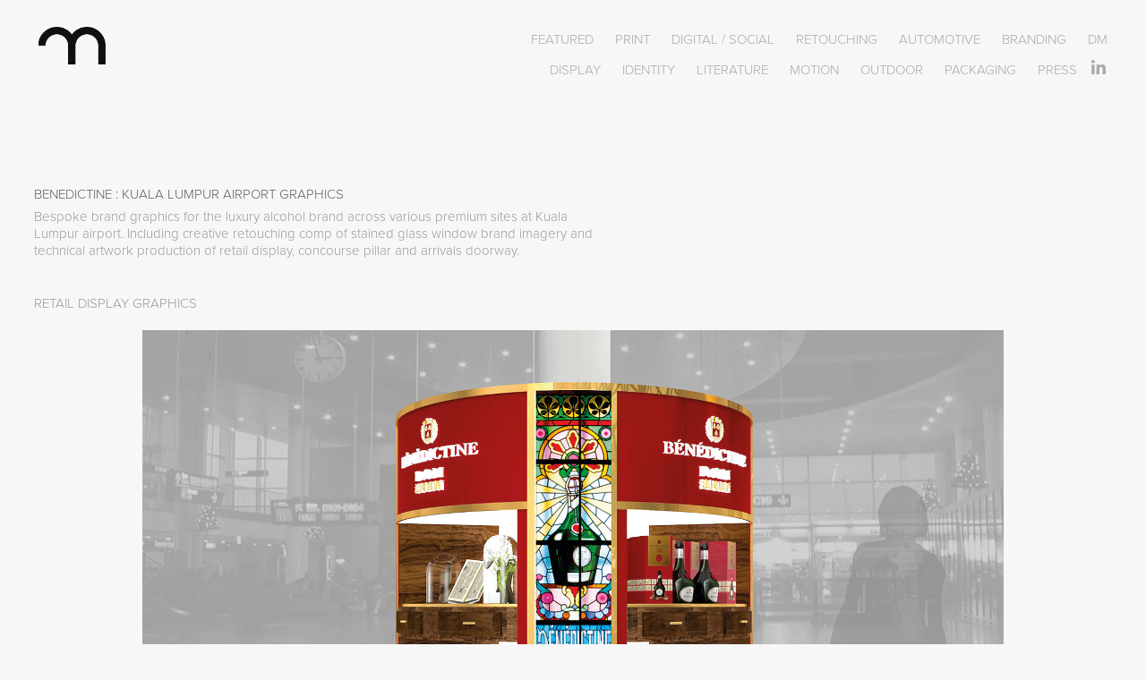

--- FILE ---
content_type: text/html; charset=utf-8
request_url: https://machindo.net/benedictine-bespoke-airport-graphics
body_size: 5115
content:
<!DOCTYPE HTML>
<html lang="en-US">
<head>
  <meta charset="UTF-8" />
  <meta name="viewport" content="width=device-width, initial-scale=1" />
      <meta name="description"  content="Bespoke brand graphics for the luxury alcohol brand across various premium sites at Kuala Lumpur airport. Including creative retouching comp of stained glass window brand imagery and technical artwork production of retail display, concourse pillar and arrivals doorway. " />
      <meta name="twitter:card"  content="summary_large_image" />
      <meta name="twitter:site"  content="@AdobePortfolio" />
      <meta  property="og:title" content="machindo - BENEDICTINE : KUALA LUMPUR AIRPORT GRAPHICS" />
      <meta  property="og:description" content="Bespoke brand graphics for the luxury alcohol brand across various premium sites at Kuala Lumpur airport. Including creative retouching comp of stained glass window brand imagery and technical artwork production of retail display, concourse pillar and arrivals doorway. " />
      <meta  property="og:image" content="https://cdn.myportfolio.com/910a9c1916db7b5beb33918e2b27833e/0b51821b-7c2d-4c5f-8930-73e46ee6ce22_rwc_0x0x420x420x420.jpg?h=c0e9f2229661a57fdca6608db8afd32a" />
        <link rel="icon" href="https://cdn.myportfolio.com/910a9c1916db7b5beb33918e2b27833e/7b2d5fa5-0fd4-43d6-8913-493691758255_carw_1x1x32.jpg?h=232d31b9ffd7bd63b7ab724f0c882047" />
        <link rel="apple-touch-icon" href="https://cdn.myportfolio.com/910a9c1916db7b5beb33918e2b27833e/71a216e5-9ca0-4b4d-a98a-be12344dd4b7_carw_1x1x180.jpg?h=29aec8748628ca17ef8542aa3c9f71c3" />
      <link rel="stylesheet" href="/dist/css/main.css" type="text/css" />
      <link rel="stylesheet" href="https://cdn.myportfolio.com/910a9c1916db7b5beb33918e2b27833e/838789256bcbac032c8c4a551c221f5e1730301719.css?h=c9dc8a053d678de1d3526d22503c939c" type="text/css" />
    <link rel="canonical" href="https://machindo.net/benedictine-bespoke-airport-graphics" />
      <title>machindo - BENEDICTINE : KUALA LUMPUR AIRPORT GRAPHICS</title>
    <script type="text/javascript" src="//use.typekit.net/ik/[base64].js?cb=35f77bfb8b50944859ea3d3804e7194e7a3173fb" async onload="
    try {
      window.Typekit.load();
    } catch (e) {
      console.warn('Typekit not loaded.');
    }
    "></script>
</head>
  <body class="transition-enabled">  <div class='page-background-video page-background-video-with-panel'>
  </div>
  <div class="js-responsive-nav">
    <div class="responsive-nav has-social">
      <div class="close-responsive-click-area js-close-responsive-nav">
        <div class="close-responsive-button"></div>
      </div>
          <div class="nav-container">
            <nav data-hover-hint="nav">
                <div class="gallery-title"><a href="/featured" >FEATURED</a></div>
                <div class="gallery-title"><a href="/print" >PRINT</a></div>
                <div class="gallery-title"><a href="/digital" >DIGITAL / SOCIAL</a></div>
                <div class="gallery-title"><a href="/retouching" >RETOUCHING</a></div>
                <div class="gallery-title"><a href="/automotive" >AUTOMOTIVE</a></div>
                <div class="gallery-title"><a href="/branding" >BRANDING</a></div>
                <div class="gallery-title"><a href="/dm" >DM</a></div>
                <div class="gallery-title"><a href="/display" >DISPLAY</a></div>
                <div class="gallery-title"><a href="/identity" >IDENTITY</a></div>
                <div class="gallery-title"><a href="/literature" >LITERATURE</a></div>
                <div class="gallery-title"><a href="/motion" >MOTION</a></div>
                <div class="gallery-title"><a href="/ooh" >OUTDOOR</a></div>
                <div class="gallery-title"><a href="/packaging" >PACKAGING</a></div>
                <div class="gallery-title"><a href="/press" >PRESS</a></div>
                <div class="social pf-nav-social" data-hover-hint="navSocialIcons">
                  <ul>
                          <li>
                            <a href="https://uk.linkedin.com/in/machindo" target="_blank">
                              <svg version="1.1" id="Layer_1" xmlns="http://www.w3.org/2000/svg" xmlns:xlink="http://www.w3.org/1999/xlink" viewBox="0 0 30 24" style="enable-background:new 0 0 30 24;" xml:space="preserve" class="icon">
                              <path id="path-1_24_" d="M19.6,19v-5.8c0-1.4-0.5-2.4-1.7-2.4c-1,0-1.5,0.7-1.8,1.3C16,12.3,16,12.6,16,13v6h-3.4
                                c0,0,0.1-9.8,0-10.8H16v1.5c0,0,0,0,0,0h0v0C16.4,9,17.2,7.9,19,7.9c2.3,0,4,1.5,4,4.9V19H19.6z M8.9,6.7L8.9,6.7
                                C7.7,6.7,7,5.9,7,4.9C7,3.8,7.8,3,8.9,3s1.9,0.8,1.9,1.9C10.9,5.9,10.1,6.7,8.9,6.7z M10.6,19H7.2V8.2h3.4V19z"/>
                              </svg>
                            </a>
                          </li>
                  </ul>
                </div>
            </nav>
          </div>
    </div>
  </div>
  <div class="site-wrap cfix js-site-wrap">
    <div class="site-container">
      <div class="site-content e2e-site-content">
        <header class="site-header">
          <div class="logo-container">
              <div class="logo-wrap" data-hover-hint="logo">
                    <div class="logo e2e-site-logo-text logo-image has-rollover ">
    <a href="" class="image-normal image-link">
      <img src="https://cdn.myportfolio.com/910a9c1916db7b5beb33918e2b27833e/a558fd2b-1380-437e-a1f8-1f50cca0bb25_rwc_6x0x1012x564x4096.png?h=39cf62ce5b9357b9e9355e6017ca722d" alt="machindo">
    </a>
    <a href="" class="image-rollover image-link">
      <img src="https://cdn.myportfolio.com/910a9c1916db7b5beb33918e2b27833e/269cac61-010e-48a0-81d8-0bee9af49e6b_rwc_0x0x342x191x4096.png?h=3a06fa43878c3fdf6b0911d177f92abe" alt="machindo">
    </a>
</div>
              </div>
  <div class="hamburger-click-area js-hamburger">
    <div class="hamburger">
      <i></i>
      <i></i>
      <i></i>
    </div>
  </div>
          </div>
              <div class="nav-container">
                <nav data-hover-hint="nav">
                <div class="gallery-title"><a href="/featured" >FEATURED</a></div>
                <div class="gallery-title"><a href="/print" >PRINT</a></div>
                <div class="gallery-title"><a href="/digital" >DIGITAL / SOCIAL</a></div>
                <div class="gallery-title"><a href="/retouching" >RETOUCHING</a></div>
                <div class="gallery-title"><a href="/automotive" >AUTOMOTIVE</a></div>
                <div class="gallery-title"><a href="/branding" >BRANDING</a></div>
                <div class="gallery-title"><a href="/dm" >DM</a></div>
                <div class="gallery-title"><a href="/display" >DISPLAY</a></div>
                <div class="gallery-title"><a href="/identity" >IDENTITY</a></div>
                <div class="gallery-title"><a href="/literature" >LITERATURE</a></div>
                <div class="gallery-title"><a href="/motion" >MOTION</a></div>
                <div class="gallery-title"><a href="/ooh" >OUTDOOR</a></div>
                <div class="gallery-title"><a href="/packaging" >PACKAGING</a></div>
                <div class="gallery-title"><a href="/press" >PRESS</a></div>
                    <div class="social pf-nav-social" data-hover-hint="navSocialIcons">
                      <ul>
                              <li>
                                <a href="https://uk.linkedin.com/in/machindo" target="_blank">
                                  <svg version="1.1" id="Layer_1" xmlns="http://www.w3.org/2000/svg" xmlns:xlink="http://www.w3.org/1999/xlink" viewBox="0 0 30 24" style="enable-background:new 0 0 30 24;" xml:space="preserve" class="icon">
                                  <path id="path-1_24_" d="M19.6,19v-5.8c0-1.4-0.5-2.4-1.7-2.4c-1,0-1.5,0.7-1.8,1.3C16,12.3,16,12.6,16,13v6h-3.4
                                    c0,0,0.1-9.8,0-10.8H16v1.5c0,0,0,0,0,0h0v0C16.4,9,17.2,7.9,19,7.9c2.3,0,4,1.5,4,4.9V19H19.6z M8.9,6.7L8.9,6.7
                                    C7.7,6.7,7,5.9,7,4.9C7,3.8,7.8,3,8.9,3s1.9,0.8,1.9,1.9C10.9,5.9,10.1,6.7,8.9,6.7z M10.6,19H7.2V8.2h3.4V19z"/>
                                  </svg>
                                </a>
                              </li>
                      </ul>
                    </div>
                </nav>
              </div>
        </header>
        <main>
  <div class="page-container" data-context="page.page.container" data-hover-hint="pageContainer">
    <section class="page standard-modules">
        <header class="page-header content" data-context="pages" data-identity="id:p5c312b45d504574bb429c9a9b56ebf02403ee8fda2233a886c3bf" data-hover-hint="pageHeader" data-hover-hint-id="p5c312b45d504574bb429c9a9b56ebf02403ee8fda2233a886c3bf">
            <h1 class="title preserve-whitespace e2e-site-logo-text">BENEDICTINE : KUALA LUMPUR AIRPORT GRAPHICS</h1>
            <p class="description">Bespoke brand graphics for the luxury alcohol brand across various premium sites at Kuala Lumpur airport. Including creative retouching comp of stained glass window brand imagery and technical artwork production of retail display, concourse pillar and arrivals doorway. </p>
        </header>
      <div class="page-content js-page-content" data-context="pages" data-identity="id:p5c312b45d504574bb429c9a9b56ebf02403ee8fda2233a886c3bf">
        <div id="project-canvas" class="js-project-modules modules content">
          <div id="project-modules">
              
              
              
              
              
              <div class="project-module module text project-module-text align- js-project-module e2e-site-project-module-text" style="padding-top: 20px;
padding-bottom: 0px;
  width: 100%;
  max-width: 1260px;
  float: center;
  clear: both;
">
  <div class="rich-text js-text-editable module-text"><div><span style="color:#999999;" class="texteditor-inline-color"><span style="font-family:vcsm; font-weight:300;"><span style="font-size:15px;" class="texteditor-inline-fontsize">RETAIL DISPLAY GRAPHICS</span></span></span><br></div></div>
</div>

              
              
              
              
              
              <div class="project-module module image project-module-image js-js-project-module"  style="padding-top: 0px;
padding-bottom: 10px;
  width: 80%;
  float: center;
  clear: both;
">

  

  
     <div class="js-lightbox" data-src="https://cdn.myportfolio.com/910a9c1916db7b5beb33918e2b27833e/1a653a2e-3c4b-4cf7-a10e-c121a90b1930.jpg?h=9584bb3321c11286b940580eda14a77d">
           <img
             class="js-lazy e2e-site-project-module-image"
             src="[data-uri]"
             data-src="https://cdn.myportfolio.com/910a9c1916db7b5beb33918e2b27833e/1a653a2e-3c4b-4cf7-a10e-c121a90b1930_rw_1920.jpg?h=2781f0af9ae9131e343c87453fb3d9f6"
             data-srcset="https://cdn.myportfolio.com/910a9c1916db7b5beb33918e2b27833e/1a653a2e-3c4b-4cf7-a10e-c121a90b1930_rw_600.jpg?h=88e1516337316b0d6068dd55bff8b28e 600w,https://cdn.myportfolio.com/910a9c1916db7b5beb33918e2b27833e/1a653a2e-3c4b-4cf7-a10e-c121a90b1930_rw_1200.jpg?h=4bd9eab357365097d020a221369391b4 1200w,https://cdn.myportfolio.com/910a9c1916db7b5beb33918e2b27833e/1a653a2e-3c4b-4cf7-a10e-c121a90b1930_rw_1920.jpg?h=2781f0af9ae9131e343c87453fb3d9f6 1920w,"
             data-sizes="(max-width: 1920px) 100vw, 1920px"
             width="1920"
             height="0"
             style="padding-bottom: 69.17%; background: rgba(0, 0, 0, 0.03)"
             
           >
     </div>
  

</div>

              
              
              
              
              
              
              
              
              
              <div class="project-module module image project-module-image js-js-project-module"  style="padding-top: 0px;
padding-bottom: 10px;
  width: 80%;
  float: center;
  clear: both;
">

  

  
     <div class="js-lightbox" data-src="https://cdn.myportfolio.com/910a9c1916db7b5beb33918e2b27833e/604033de-fc04-41c9-8c2e-28df24ebb78b.jpg?h=54179c7b97227893dacea184701ba9df">
           <img
             class="js-lazy e2e-site-project-module-image"
             src="[data-uri]"
             data-src="https://cdn.myportfolio.com/910a9c1916db7b5beb33918e2b27833e/604033de-fc04-41c9-8c2e-28df24ebb78b_rw_1920.jpg?h=a92b3ddc76662c244a0d7b0547012950"
             data-srcset="https://cdn.myportfolio.com/910a9c1916db7b5beb33918e2b27833e/604033de-fc04-41c9-8c2e-28df24ebb78b_rw_600.jpg?h=51716fa3e5238602944117c5efd36c9a 600w,https://cdn.myportfolio.com/910a9c1916db7b5beb33918e2b27833e/604033de-fc04-41c9-8c2e-28df24ebb78b_rw_1200.jpg?h=00ca72bec9ff852124b1ee2d6cbab1f9 1200w,https://cdn.myportfolio.com/910a9c1916db7b5beb33918e2b27833e/604033de-fc04-41c9-8c2e-28df24ebb78b_rw_1920.jpg?h=a92b3ddc76662c244a0d7b0547012950 1920w,"
             data-sizes="(max-width: 1920px) 100vw, 1920px"
             width="1920"
             height="0"
             style="padding-bottom: 69.17%; background: rgba(0, 0, 0, 0.03)"
             
           >
     </div>
  

</div>

              
              
              
              
              
              
              
              
              
              <div class="project-module module image project-module-image js-js-project-module"  style="padding-top: 0px;
padding-bottom: 10px;
  width: 80%;
  float: center;
  clear: both;
">

  

  
     <div class="js-lightbox" data-src="https://cdn.myportfolio.com/910a9c1916db7b5beb33918e2b27833e/ba056ff0-db53-4a05-bff5-b93f40040f2a.jpg?h=730c64bfc000c1794041ec89ebb98a77">
           <img
             class="js-lazy e2e-site-project-module-image"
             src="[data-uri]"
             data-src="https://cdn.myportfolio.com/910a9c1916db7b5beb33918e2b27833e/ba056ff0-db53-4a05-bff5-b93f40040f2a_rw_1920.jpg?h=dd0d8390902d26389e19ae937ac0253d"
             data-srcset="https://cdn.myportfolio.com/910a9c1916db7b5beb33918e2b27833e/ba056ff0-db53-4a05-bff5-b93f40040f2a_rw_600.jpg?h=115f3c53d00d560cc4fe16c402e40026 600w,https://cdn.myportfolio.com/910a9c1916db7b5beb33918e2b27833e/ba056ff0-db53-4a05-bff5-b93f40040f2a_rw_1200.jpg?h=6fc614df3d0ba7172ad41904757f88aa 1200w,https://cdn.myportfolio.com/910a9c1916db7b5beb33918e2b27833e/ba056ff0-db53-4a05-bff5-b93f40040f2a_rw_1920.jpg?h=dd0d8390902d26389e19ae937ac0253d 1920w,"
             data-sizes="(max-width: 1920px) 100vw, 1920px"
             width="1920"
             height="0"
             style="padding-bottom: 69.17%; background: rgba(0, 0, 0, 0.03)"
             
           >
     </div>
  

</div>

              
              
              
              
              
              
              
              
              
              <div class="project-module module image project-module-image js-js-project-module"  style="padding-top: 0px;
padding-bottom: 10px;
  width: 80%;
  float: center;
  clear: both;
">

  

  
     <div class="js-lightbox" data-src="https://cdn.myportfolio.com/910a9c1916db7b5beb33918e2b27833e/f9e4b9af-1657-4fea-8400-19fcbfb35e36.jpg?h=97512a1ccbd96eafe0c2f6059415f575">
           <img
             class="js-lazy e2e-site-project-module-image"
             src="[data-uri]"
             data-src="https://cdn.myportfolio.com/910a9c1916db7b5beb33918e2b27833e/f9e4b9af-1657-4fea-8400-19fcbfb35e36_rw_1920.jpg?h=6a9a7d0dfd53945d04eaa58e1f503f07"
             data-srcset="https://cdn.myportfolio.com/910a9c1916db7b5beb33918e2b27833e/f9e4b9af-1657-4fea-8400-19fcbfb35e36_rw_600.jpg?h=5726c5f28e737ea9455cff66a6f308cb 600w,https://cdn.myportfolio.com/910a9c1916db7b5beb33918e2b27833e/f9e4b9af-1657-4fea-8400-19fcbfb35e36_rw_1200.jpg?h=9acce603be0dd3bf78ae24d16648cc3e 1200w,https://cdn.myportfolio.com/910a9c1916db7b5beb33918e2b27833e/f9e4b9af-1657-4fea-8400-19fcbfb35e36_rw_1920.jpg?h=6a9a7d0dfd53945d04eaa58e1f503f07 1920w,"
             data-sizes="(max-width: 1920px) 100vw, 1920px"
             width="1920"
             height="0"
             style="padding-bottom: 69.17%; background: rgba(0, 0, 0, 0.03)"
             
           >
     </div>
  

</div>

              
              
              
              
              
              
              
              
              
              
              
              
              
              <div class="project-module module text project-module-text align- js-project-module e2e-site-project-module-text" style="padding-top: 20px;
padding-bottom: 0px;
  width: 100%;
  max-width: 1260px;
  float: center;
  clear: both;
">
  <div class="rich-text js-text-editable module-text"><div><span style="font-family:vcsm; font-weight:300;">PILLAR WRAP</span><br></div></div>
</div>

              
              
              
              
              
              <div class="project-module module image project-module-image js-js-project-module"  style="padding-top: 0px;
padding-bottom: 10px;
  width: 80%;
  float: center;
  clear: both;
">

  

  
     <div class="js-lightbox" data-src="https://cdn.myportfolio.com/910a9c1916db7b5beb33918e2b27833e/39084634-771e-4247-ad24-2a2bbd87614d.jpg?h=6626cc62c8425d1a17cf000a1a1a4993">
           <img
             class="js-lazy e2e-site-project-module-image"
             src="[data-uri]"
             data-src="https://cdn.myportfolio.com/910a9c1916db7b5beb33918e2b27833e/39084634-771e-4247-ad24-2a2bbd87614d_rw_1920.jpg?h=260de158e28592fcc484b2d0ef228367"
             data-srcset="https://cdn.myportfolio.com/910a9c1916db7b5beb33918e2b27833e/39084634-771e-4247-ad24-2a2bbd87614d_rw_600.jpg?h=4ac6a4ae47b62641e31c483ca56a9c05 600w,https://cdn.myportfolio.com/910a9c1916db7b5beb33918e2b27833e/39084634-771e-4247-ad24-2a2bbd87614d_rw_1200.jpg?h=c85b96e8cf1645129dd3d47591561038 1200w,https://cdn.myportfolio.com/910a9c1916db7b5beb33918e2b27833e/39084634-771e-4247-ad24-2a2bbd87614d_rw_1920.jpg?h=260de158e28592fcc484b2d0ef228367 1920w,"
             data-sizes="(max-width: 1920px) 100vw, 1920px"
             width="1920"
             height="0"
             style="padding-bottom: 69.17%; background: rgba(0, 0, 0, 0.03)"
             
           >
     </div>
  

</div>

              
              
              
              
              
              
              
              
              
              <div class="project-module module image project-module-image js-js-project-module"  style="padding-top: 0px;
padding-bottom: 10px;
  width: 80%;
  float: center;
  clear: both;
">

  

  
     <div class="js-lightbox" data-src="https://cdn.myportfolio.com/910a9c1916db7b5beb33918e2b27833e/2c21f09f-9ec1-4ffc-837d-c1d410c1b8dc.jpg?h=54d74af53ee913c49e03877f66fab5b6">
           <img
             class="js-lazy e2e-site-project-module-image"
             src="[data-uri]"
             data-src="https://cdn.myportfolio.com/910a9c1916db7b5beb33918e2b27833e/2c21f09f-9ec1-4ffc-837d-c1d410c1b8dc_rw_1920.jpg?h=c8f126b4ac6325ce388837a286218a19"
             data-srcset="https://cdn.myportfolio.com/910a9c1916db7b5beb33918e2b27833e/2c21f09f-9ec1-4ffc-837d-c1d410c1b8dc_rw_600.jpg?h=9d9dd4f522cedfda3a2a9b51656921ac 600w,https://cdn.myportfolio.com/910a9c1916db7b5beb33918e2b27833e/2c21f09f-9ec1-4ffc-837d-c1d410c1b8dc_rw_1200.jpg?h=195620af5615252d6170292d774d198f 1200w,https://cdn.myportfolio.com/910a9c1916db7b5beb33918e2b27833e/2c21f09f-9ec1-4ffc-837d-c1d410c1b8dc_rw_1920.jpg?h=c8f126b4ac6325ce388837a286218a19 1920w,"
             data-sizes="(max-width: 1920px) 100vw, 1920px"
             width="1920"
             height="0"
             style="padding-bottom: 69.17%; background: rgba(0, 0, 0, 0.03)"
             
           >
     </div>
  

</div>

              
              
              
              
              
              
              
              
              
              
              
              
              
              <div class="project-module module text project-module-text align- js-project-module e2e-site-project-module-text" style="padding-top: 20px;
padding-bottom: 0px;
  width: 100%;
  max-width: 1260px;
  float: center;
  clear: both;
">
  <div class="rich-text js-text-editable module-text"><div><span class="texteditor-inline-fontsize" style="font-size:15px;"><span style="font-family:vcsm;font-weight:300;">ARRIVALS DOOR<br></span></span></div></div>
</div>

              
              
              
              
              
              <div class="project-module module image project-module-image js-js-project-module"  style="padding-top: 0px;
padding-bottom: 10px;
  width: 80%;
  float: center;
  clear: both;
">

  

  
     <div class="js-lightbox" data-src="https://cdn.myportfolio.com/910a9c1916db7b5beb33918e2b27833e/cc79be21-404c-4dfd-8d3b-d8039dcaef57.jpg?h=2f98bbc27e5ba30b30b1c5dd80801c27">
           <img
             class="js-lazy e2e-site-project-module-image"
             src="[data-uri]"
             data-src="https://cdn.myportfolio.com/910a9c1916db7b5beb33918e2b27833e/cc79be21-404c-4dfd-8d3b-d8039dcaef57_rw_1920.jpg?h=3c73d22cd7c05b67e650c8676f954a26"
             data-srcset="https://cdn.myportfolio.com/910a9c1916db7b5beb33918e2b27833e/cc79be21-404c-4dfd-8d3b-d8039dcaef57_rw_600.jpg?h=1473a9ebdbf2bb6ff082acdb207d16d1 600w,https://cdn.myportfolio.com/910a9c1916db7b5beb33918e2b27833e/cc79be21-404c-4dfd-8d3b-d8039dcaef57_rw_1200.jpg?h=93891a82845433d7c6a9e050be74791a 1200w,https://cdn.myportfolio.com/910a9c1916db7b5beb33918e2b27833e/cc79be21-404c-4dfd-8d3b-d8039dcaef57_rw_1920.jpg?h=3c73d22cd7c05b67e650c8676f954a26 1920w,"
             data-sizes="(max-width: 1920px) 100vw, 1920px"
             width="1920"
             height="0"
             style="padding-bottom: 70.5%; background: rgba(0, 0, 0, 0.03)"
             
           >
     </div>
  

</div>

              
              
              
              
              
              
              
              
              
              <div class="project-module module image project-module-image js-js-project-module"  style="padding-top: 0px;
padding-bottom: 10px;
  width: 80%;
  float: center;
  clear: both;
">

  

  
     <div class="js-lightbox" data-src="https://cdn.myportfolio.com/910a9c1916db7b5beb33918e2b27833e/5533eda5-968e-471d-a00d-ef8ebccc5328.jpg?h=d52663bbc729c45d53c61354062ef0af">
           <img
             class="js-lazy e2e-site-project-module-image"
             src="[data-uri]"
             data-src="https://cdn.myportfolio.com/910a9c1916db7b5beb33918e2b27833e/5533eda5-968e-471d-a00d-ef8ebccc5328_rw_1920.jpg?h=63fb320a6b57860cfd88322cb4eda508"
             data-srcset="https://cdn.myportfolio.com/910a9c1916db7b5beb33918e2b27833e/5533eda5-968e-471d-a00d-ef8ebccc5328_rw_600.jpg?h=7e34d8cbc3da2b7c42b34fac1b71bba0 600w,https://cdn.myportfolio.com/910a9c1916db7b5beb33918e2b27833e/5533eda5-968e-471d-a00d-ef8ebccc5328_rw_1200.jpg?h=5ede831477d7dbb0ebc5b26d27871620 1200w,https://cdn.myportfolio.com/910a9c1916db7b5beb33918e2b27833e/5533eda5-968e-471d-a00d-ef8ebccc5328_rw_1920.jpg?h=63fb320a6b57860cfd88322cb4eda508 1920w,"
             data-sizes="(max-width: 1920px) 100vw, 1920px"
             width="1920"
             height="0"
             style="padding-bottom: 70.5%; background: rgba(0, 0, 0, 0.03)"
             
           >
     </div>
  

</div>

              
              
              
              
              
              
              
              
          </div>
        </div>
      </div>
    </section>
        <section class="back-to-top" data-hover-hint="backToTop">
          <a href="#"><span class="arrow">&uarr;</span><span class="preserve-whitespace">Back to Top</span></a>
        </section>
        <a class="back-to-top-fixed js-back-to-top back-to-top-fixed-with-panel" data-hover-hint="backToTop" data-hover-hint-placement="top-start" href="#">
          <svg version="1.1" id="Layer_1" xmlns="http://www.w3.org/2000/svg" xmlns:xlink="http://www.w3.org/1999/xlink" x="0px" y="0px"
           viewBox="0 0 26 26" style="enable-background:new 0 0 26 26;" xml:space="preserve" class="icon icon-back-to-top">
          <g>
            <path d="M13.8,1.3L21.6,9c0.1,0.1,0.1,0.3,0.2,0.4c0.1,0.1,0.1,0.3,0.1,0.4s0,0.3-0.1,0.4c-0.1,0.1-0.1,0.3-0.3,0.4
              c-0.1,0.1-0.2,0.2-0.4,0.3c-0.2,0.1-0.3,0.1-0.4,0.1c-0.1,0-0.3,0-0.4-0.1c-0.2-0.1-0.3-0.2-0.4-0.3L14.2,5l0,19.1
              c0,0.2-0.1,0.3-0.1,0.5c0,0.1-0.1,0.3-0.3,0.4c-0.1,0.1-0.2,0.2-0.4,0.3c-0.1,0.1-0.3,0.1-0.5,0.1c-0.1,0-0.3,0-0.4-0.1
              c-0.1-0.1-0.3-0.1-0.4-0.3c-0.1-0.1-0.2-0.2-0.3-0.4c-0.1-0.1-0.1-0.3-0.1-0.5l0-19.1l-5.7,5.7C6,10.8,5.8,10.9,5.7,11
              c-0.1,0.1-0.3,0.1-0.4,0.1c-0.2,0-0.3,0-0.4-0.1c-0.1-0.1-0.3-0.2-0.4-0.3c-0.1-0.1-0.1-0.2-0.2-0.4C4.1,10.2,4,10.1,4.1,9.9
              c0-0.1,0-0.3,0.1-0.4c0-0.1,0.1-0.3,0.3-0.4l7.7-7.8c0.1,0,0.2-0.1,0.2-0.1c0,0,0.1-0.1,0.2-0.1c0.1,0,0.2,0,0.2-0.1
              c0.1,0,0.1,0,0.2,0c0,0,0.1,0,0.2,0c0.1,0,0.2,0,0.2,0.1c0.1,0,0.1,0.1,0.2,0.1C13.7,1.2,13.8,1.2,13.8,1.3z"/>
          </g>
          </svg>
        </a>
  </div>
        </main>
      </div>
    </div>
  </div>
</body>
<script type="text/javascript">
  // fix for Safari's back/forward cache
  window.onpageshow = function(e) {
    if (e.persisted) { window.location.reload(); }
  };
</script>
  <script type="text/javascript">var __config__ = {"page_id":"p5c312b45d504574bb429c9a9b56ebf02403ee8fda2233a886c3bf","theme":{"name":"geometric"},"pageTransition":true,"linkTransition":true,"disableDownload":true,"localizedValidationMessages":{"required":"This field is required","Email":"This field must be a valid email address"},"lightbox":{"enabled":true,"color":{"opacity":1,"hex":"#fff"}},"cookie_banner":{"enabled":false}};</script>
  <script type="text/javascript" src="/site/translations?cb=35f77bfb8b50944859ea3d3804e7194e7a3173fb"></script>
  <script type="text/javascript" src="/dist/js/main.js?cb=35f77bfb8b50944859ea3d3804e7194e7a3173fb"></script>
</html>
